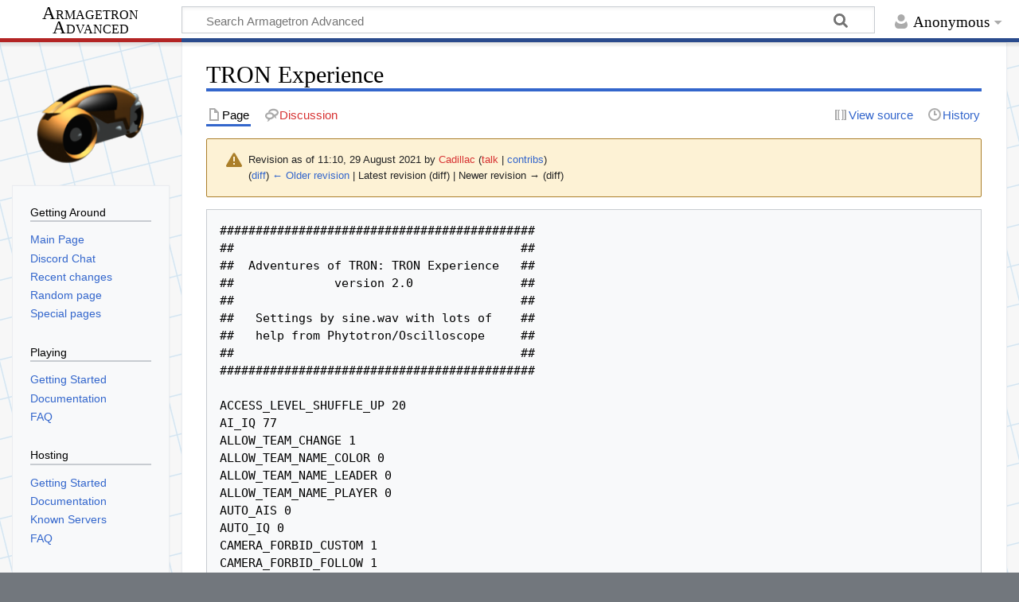

--- FILE ---
content_type: text/html; charset=UTF-8
request_url: https://wiki.armagetronad.org/index.php?title=TRON_Experience&oldid=58747
body_size: 7236
content:
<!DOCTYPE html>
<html class="client-nojs" lang="en" dir="ltr">
<head>
<meta charset="UTF-8">
<title>TRON Experience - Armagetron Advanced</title>
<script>document.documentElement.className="client-js";RLCONF={"wgBreakFrames":false,"wgSeparatorTransformTable":["",""],"wgDigitTransformTable":["",""],"wgDefaultDateFormat":"dmy","wgMonthNames":["","January","February","March","April","May","June","July","August","September","October","November","December"],"wgRequestId":"7f04d2228089ef09e860a2da","wgCanonicalNamespace":"","wgCanonicalSpecialPageName":false,"wgNamespaceNumber":0,"wgPageName":"TRON_Experience","wgTitle":"TRON Experience","wgCurRevisionId":58747,"wgRevisionId":58747,"wgArticleId":3754,"wgIsArticle":true,"wgIsRedirect":false,"wgAction":"view","wgUserName":null,"wgUserGroups":["*"],"wgCategories":["Servers"],"wgPageViewLanguage":"en","wgPageContentLanguage":"en","wgPageContentModel":"wikitext","wgRelevantPageName":"TRON_Experience","wgRelevantArticleId":3754,"wgIsProbablyEditable":false,"wgRelevantPageIsProbablyEditable":false,"wgRestrictionEdit":[],"wgRestrictionMove":[]};RLSTATE={"site.styles":"ready","user.styles":"ready","user":"ready","user.options":"loading","mediawiki.interface.helpers.styles":"ready","mediawiki.interface.helpers.linker.styles":"ready","mediawiki.action.styles":"ready","mediawiki.codex.messagebox.styles":"ready","skins.timeless":"ready"};
RLPAGEMODULES=["site","mediawiki.page.ready","skins.timeless.js"];</script>
<script>(RLQ=window.RLQ||[]).push(function(){mw.loader.impl(function(){return["user.options@12s5i",function($,jQuery,require,module){mw.user.tokens.set({"patrolToken":"+\\","watchToken":"+\\","csrfToken":"+\\"});
}];});});</script>
<link rel="stylesheet" href="/load.php?lang=en&amp;modules=mediawiki.action.styles%7Cmediawiki.codex.messagebox.styles%7Cmediawiki.interface.helpers.linker.styles%7Cmediawiki.interface.helpers.styles%7Cskins.timeless&amp;only=styles&amp;skin=timeless">
<script async="" src="/load.php?lang=en&amp;modules=startup&amp;only=scripts&amp;raw=1&amp;skin=timeless"></script>
<meta name="ResourceLoaderDynamicStyles" content="">
<link rel="stylesheet" href="/load.php?lang=en&amp;modules=site.styles&amp;only=styles&amp;skin=timeless">
<meta name="generator" content="MediaWiki 1.44.2">
<meta name="robots" content="noindex,nofollow,max-image-preview:standard">
<meta name="format-detection" content="telephone=no">
<meta name="viewport" content="width=device-width, initial-scale=1.0, user-scalable=yes, minimum-scale=0.25, maximum-scale=5.0">
<link rel="icon" href="/images/custom/favicon.ico">
<link rel="search" type="application/opensearchdescription+xml" href="/rest.php/v1/search" title="Armagetron Advanced (en)">
<link rel="EditURI" type="application/rsd+xml" href="http://wiki.armagetronad.org/api.php?action=rsd">
<link rel="alternate" type="application/atom+xml" title="Armagetron Advanced Atom feed" href="/index.php?title=Special:RecentChanges&amp;feed=atom">
</head>
<body class="mediawiki ltr sitedir-ltr mw-hide-empty-elt ns-0 ns-subject page-TRON_Experience rootpage-TRON_Experience skin-timeless action-view skin--responsive"><div id="mw-wrapper"><div id="mw-header-container" class="ts-container"><div id="mw-header" class="ts-inner"><div id="user-tools"><div id="personal"><h2><span>Anonymous</span></h2><div id="personal-inner" class="dropdown"><div role="navigation" class="mw-portlet" id="p-personal" title="User menu" aria-labelledby="p-personal-label"><h3 id="p-personal-label" lang="en" dir="ltr">Not logged in</h3><div class="mw-portlet-body"><ul lang="en" dir="ltr"><li id="pt-createaccount" class="mw-list-item"><a href="/index.php?title=Special:CreateAccount&amp;returnto=TRON+Experience&amp;returntoquery=oldid%3D58747" title="You are encouraged to create an account and log in; however, it is not mandatory"><span>Create account</span></a></li><li id="pt-login" class="mw-list-item"><a href="/index.php?title=Special:UserLogin&amp;returnto=TRON+Experience&amp;returntoquery=oldid%3D58747" title="You are encouraged to log in; however, it is not mandatory [o]" accesskey="o"><span>Log in</span></a></li></ul></div></div></div></div></div><div id="p-logo-text" class="mw-portlet" role="banner"><a id="p-banner" class="mw-wiki-title long" href="/index.php?title=Main_Page">Armagetron Advanced</a></div><div class="mw-portlet" id="p-search"><h3 lang="en" dir="ltr"><label for="searchInput">Search</label></h3><form action="/index.php" id="searchform"><div id="simpleSearch"><div id="searchInput-container"><input type="search" name="search" placeholder="Search Armagetron Advanced" aria-label="Search Armagetron Advanced" autocapitalize="sentences" spellcheck="false" title="Search Armagetron Advanced [f]" accesskey="f" id="searchInput"></div><input type="hidden" value="Special:Search" name="title"><input class="searchButton mw-fallbackSearchButton" type="submit" name="fulltext" title="Search the pages for this text" id="mw-searchButton" value="Search"><input class="searchButton" type="submit" name="go" title="Go to a page with this exact name if it exists" id="searchButton" value="Go"></div></form></div></div><div class="visualClear"></div></div><div id="mw-header-hack" class="color-bar"><div class="color-middle-container"><div class="color-middle"></div></div><div class="color-left"></div><div class="color-right"></div></div><div id="mw-header-nav-hack"><div class="color-bar"><div class="color-middle-container"><div class="color-middle"></div></div><div class="color-left"></div><div class="color-right"></div></div></div><div id="menus-cover"></div><div id="mw-content-container" class="ts-container"><div id="mw-content-block" class="ts-inner"><div id="mw-content-wrapper"><div id="mw-content"><div id="content" class="mw-body" role="main"><div class="mw-indicators">
</div>
<h1 id="firstHeading" class="firstHeading mw-first-heading"><span class="mw-page-title-main">TRON Experience</span></h1><div id="bodyContentOuter"><div id="siteSub">From Armagetron Advanced</div><div id="mw-page-header-links"><div role="navigation" class="mw-portlet tools-inline" id="p-namespaces" aria-labelledby="p-namespaces-label"><h3 id="p-namespaces-label" lang="en" dir="ltr">Namespaces</h3><div class="mw-portlet-body"><ul lang="en" dir="ltr"><li id="ca-nstab-main" class="selected mw-list-item"><a href="/index.php?title=TRON_Experience" title="View the content page [c]" accesskey="c"><span>Page</span></a></li><li id="ca-talk" class="new mw-list-item"><a href="/index.php?title=Talk:TRON_Experience&amp;action=edit&amp;redlink=1" rel="discussion" class="new" title="Discussion about the content page (page does not exist) [t]" accesskey="t"><span>Discussion</span></a></li></ul></div></div><div role="navigation" class="mw-portlet tools-inline" id="p-more" aria-labelledby="p-more-label"><h3 id="p-more-label" lang="en" dir="ltr">More</h3><div class="mw-portlet-body"><ul lang="en" dir="ltr"><li id="ca-more" class="dropdown-toggle mw-list-item"><span>More</span></li></ul></div></div><div role="navigation" class="mw-portlet tools-inline" id="p-views" aria-labelledby="p-views-label"><h3 id="p-views-label" lang="en" dir="ltr">Page actions</h3><div class="mw-portlet-body"><ul lang="en" dir="ltr"><li id="ca-view" class="selected mw-list-item"><a href="/index.php?title=TRON_Experience"><span>Read</span></a></li><li id="ca-viewsource" class="mw-list-item"><a href="/index.php?title=TRON_Experience&amp;action=edit" title="This page is protected.&#10;You can view its source [e]" accesskey="e"><span>View source</span></a></li><li id="ca-history" class="mw-list-item"><a href="/index.php?title=TRON_Experience&amp;action=history" title="Past revisions of this page [h]" accesskey="h"><span>History</span></a></li></ul></div></div></div><div class="visualClear"></div><div id="bodyContent"><div id="contentSub"><div id="mw-content-subtitle"><div class="cdx-message--warning mw-revision cdx-message cdx-message--block"><span class="cdx-message__icon"></span><div class="cdx-message__content"><div id="mw-revision-info">Revision as of 11:10, 29 August 2021 by <a href="/index.php?title=User:Cadillac&amp;action=edit&amp;redlink=1" class="mw-userlink new" title="User:Cadillac (page does not exist)" data-mw-revid="58747"><bdi>Cadillac</bdi></a> <span class="mw-usertoollinks">(<a href="/index.php?title=User_talk:Cadillac&amp;action=edit&amp;redlink=1" class="mw-usertoollinks-talk new" title="User talk:Cadillac (page does not exist)">talk</a> | <a href="/index.php?title=Special:Contributions/Cadillac" class="mw-usertoollinks-contribs" title="Special:Contributions/Cadillac">contribs</a>)</span></div><div id="mw-revision-nav">(<a href="/index.php?title=TRON_Experience&amp;diff=prev&amp;oldid=58747" title="TRON Experience">diff</a>) <a href="/index.php?title=TRON_Experience&amp;direction=prev&amp;oldid=58747" title="TRON Experience">← Older revision</a> | Latest revision (diff) | Newer revision → (diff)</div></div></div></div></div><div id="mw-content-text" class="mw-body-content"><div class="mw-content-ltr mw-parser-output" lang="en" dir="ltr"><pre>############################################
##                                        ##
##  Adventures of TRON: TRON Experience   ##
##              version 2.0               ##
##                                        ##
##   Settings by sine.wav with lots of    ##
##   help from Phytotron/Oscilloscope     ##
##                                        ##
############################################

ACCESS_LEVEL_SHUFFLE_UP 20
AI_IQ 77
ALLOW_TEAM_CHANGE 1
ALLOW_TEAM_NAME_COLOR 0
ALLOW_TEAM_NAME_LEADER 0
ALLOW_TEAM_NAME_PLAYER 0
AUTO_AIS 0
AUTO_IQ 0
CAMERA_FORBID_CUSTOM 1
CAMERA_FORBID_FOLLOW 1
CAMERA_FORBID_FREE 1
CAMERA_FORBID_IN 0
CAMERA_FORBID_MER 1
CAMERA_FORBID_SERVER_CUSTOM 1
CAMERA_FORBID_SMART 1
CYCLE_ACCEL 8
CYCLE_ACCEL_ENEMY 1.0
CYCLE_ACCEL_OFFSET .8
CYCLE_ACCEL_RIM 0.0
CYCLE_ACCEL_SELF 1.0
CYCLE_ACCEL_TEAM 1.0
CYCLE_ACCEL_TUNNEL 1.0
CYCLE_ACCEL_SLINGSHOT 1.0
CYCLE_BRAKE -10
CYCLE_BRAKE_DEPLETE .5
CYCLE_BRAKE_REFILL .03
CYCLE_PING_RUBBER 2.0
CYCLE_RUBBER  1.0
CYCLE_RUBBER_TIME 1
CYCLE_RUBBER_TIMEBASED .5
CYCLE_SOUND_SPEED 15
CYCLE_SPEED 20
CYCLE_SPEED_DECAY_ABOVE .5
CYCLE_SPEED_DECAY_BELOW 5.0
CYCLE_START_SPEED 15
CYCLE_WALL_NEAR 4
CYCLE_WIDTH .25
EXPLOSION_RADIUS 0
FILTER_COLOR_NAMES 1
FILTER_COLOR_STRINGS 1
FILTER_COLOR_TEAM 1
FILTER_DARK_COLOR_NAMES 1
FILTER_DARK_COLOR_STRINGS 1
FILTER_DARK_COLOR_TEAM 1
FINISH_TYPE 2
FORBID_HUD_MAP 1
GAME_TYPE 1
IDLE_KICK_TIME 300
IDLE_REMOVE_TIME 30
LIMIT_ROUNDS 511
LIMIT_SCORE 15
LIMIT_TIME 1000
MAP_FILE turtle/classic/classic-0.0.1.aamap.xml
MAX_CLIENTS 6
MAX_PLAYERS_SAME_IP 1
MESSAGE_OF_DAY \n\n            0x8844ffAdventures of 0x6600ffTRON 0xffffff&gt;&gt; TRON Experience &lt;&lt;
MIN_PLAYERS 1
RESOURCE_REPOSITORY_SERVER http://adventuresoftron.com/aa/resource/
ROUND_CENTER_MESSAGE 0x0066ffPREPARE TO TRANSPORT TO LIGHTCYCLE GRID
ROUND_CONSOLE_MESSAGE 0x0066ffWE HAVE TRANSPORT\n0x999999Incam only. Brake boost. Finite walls. Shuffle enabled.\n0x999999Winner is the first team to reach 15 points.
SCORE_DEATHZONE 0
SCORE_DIE  0
SCORE_KILL 1
SCORE_SUICIDE -1
SCORE_SURVIVE 0
SCORE_WIN 0
SERVER_NAME 0xbb77ffAdventures of 0x8800ffTRON 0xffffff&gt;&gt; TRON Experience &lt;&lt;
SERVER_OPTIONS The true TRON experience! Incam view only.
SIZE_FACTOR -3
SP_AI_IQ 77
SP_AUTO_IQ 0
SP_AUTO_AIS 0
SP_EXPLOSION_RADIUS 0
SP_FINISH_TYPE 2
SP_GAME_TYPE 1
SP_LIMIT_ROUNDS 511
SP_LIMIT_SCORE 15
SP_LIMIT_TIME 1000
SP_MIN_PLAYERS 1
SP_SIZE_FACTOR -3   # previously -1
SP_SCORE_WIN 0
SP_TEAM_BALANCE_ON_QUIT 0
SP_TEAM_BALANCE_WITH_AIS 1
SP_TEAM_MAX_IMBALANCE 3
SP_TEAM_MAX_PLAYERS 3
SP_TEAM_MIN_PLAYERS 3
SP_TEAMS_MAX 2
SP_TEAMS_MIN 2
SP_WALLS_LENGTH 725   # previously -1
SP_WALLS_STAY_UP_DELAY 0
SP_WIN_ZONE_MIN_LAST_DEATH 20
SP_WIN_ZONE_MIN_ROUND_TIME 4000
SPAM_MAXLEN 100
SPAWN_WINGMEN_BACK 0
SPAWN_WINGMEN_SIDE 2
TEAM_ALLOW_SHUFFLE_UP 1
TEAM_BLUE_1 0
TEAM_BLUE_2 15
TEAM_BALANCE_ON_QUIT 0
TEAM_BALANCE_WITH_AIS 1
TEAM_GREEN_1 12
TEAM_GREEN_2 8
TEAM_NAME_1 USERS
TEAM_NAME_2 MCP
TEAM_RED_1 15
TEAM_RED_2 4
TEAM_MAX_IMBALANCE 3
TEAM_MAX_PLAYERS 3
TEAM_MIN_PLAYERS 3
TEAMS_MAX 2
TEAMS_MIN 2
TITLE_OF_DAY Adventures of TRON
VOTING_HARM_TIME 30
VOTING_KICK_TIME 60
VOTING_MATURITY 60
WALLS_LENGTH 725
WALLS_STAY_UP_DELAY 0
WIN_ZONE_DEATHS 1
WIN_ZONE_EXPANSION 7
WIN_ZONE_INITIAL_SIZE 1
WIN_ZONE_MIN_LAST_DEATH 20
WIN_ZONE_MIN_ROUND_TIME 4000
WIN_ZONE_RANDOMNESS 1

####################
##  4x2 Settings  ##
####################

# LIMIT_SCORE 20
# MAP_FILE turtle/classic/classic-0.1.2.aamap.xml
# ROUND_CONSOLE_MESSAGE 0x0066ffWE HAVE TRANSPORT\n0x999999Incam only. Brake boost. Finite walls. # Shuffle enabled.\n0x999999Winner is the first team to reach 20 points.
# MAX_CLIENTS 8
# SP_LIMIT_SCORE 20
# SP_TEAM_BALANCE_WITH_AIS 1
# SP_TEAM_MAX_IMBALANCE 2
# SP_TEAM_MAX_PLAYERS 2
# SP_TEAM_MIN_PLAYERS 2
# SP_TEAMS_MAX 4
# SP_TEAMS_MIN 4
# TEAM_BALANCE_WITH_AIS 1
# TEAM_MAX_IMBALANCE 2
# TEAM_MAX_PLAYERS 2
# TEAM_MIN_PLAYERS 2
# TEAMS_MAX 4
# TEAMS_MIN 4
</pre>
<!-- 
NewPP limit report
Cached time: 20260119052426
Cache expiry: 86400
Reduced expiry: false
Complications: []
CPU time usage: 0.001 seconds
Real time usage: 0.001 seconds
Preprocessor visited node count: 4/1000000
Post‐expand include size: 0/2097152 bytes
Template argument size: 0/2097152 bytes
Highest expansion depth: 2/100
Expensive parser function count: 0/100
Unstrip recursion depth: 0/20
Unstrip post‐expand size: 3936/5000000 bytes
-->
<!--
Transclusion expansion time report (%,ms,calls,template)
100.00%    0.000      1 -total
-->

<!-- Saved in parser cache with key data-mw_:pcache:3754:|#|:idhash:canonical and timestamp 20260119052426 and revision id 58747. Rendering was triggered because: page-view
 -->
</div></div><div class="printfooter">
Retrieved from "<a dir="ltr" href="http://wiki.armagetronad.org/index.php?title=TRON_Experience&amp;oldid=58747">http://wiki.armagetronad.org/index.php?title=TRON_Experience&amp;oldid=58747</a>"</div>
<div class="visualClear"></div></div></div></div></div><div id="content-bottom-stuff"><div id="catlinks" class="catlinks" data-mw="interface"><div id="mw-normal-catlinks" class="mw-normal-catlinks"><a href="/index.php?title=Special:Categories" title="Special:Categories">Category</a>: <ul><li><a href="/index.php?title=Category:Servers" title="Category:Servers">Servers</a></li></ul></div></div></div></div><div id="mw-site-navigation"><div id="p-logo" class="mw-portlet" role="banner"><a class="mw-wiki-logo timeless-logo" href="/index.php?title=Main_Page" title="Visit the main page"><img src="/images/custom/logo.png"></a></div><div id="site-navigation" class="sidebar-chunk"><h2><span>Getting Around</span></h2><div class="sidebar-inner"><div role="navigation" class="mw-portlet" id="p-navigation" aria-labelledby="p-navigation-label"><h3 id="p-navigation-label" lang="en" dir="ltr">Getting Around</h3><div class="mw-portlet-body"><ul lang="en" dir="ltr"><li id="n-mainpage" class="mw-list-item"><a href="/index.php?title=Main_Page" title="Visit the main page [z]" accesskey="z"><span>Main Page</span></a></li><li id="n-chat" class="mw-list-item"><a href="https://discord.gg/dcpaauj" rel="nofollow"><span>Discord Chat</span></a></li><li id="n-recentchanges" class="mw-list-item"><a href="/index.php?title=Special:RecentChanges" title="A list of recent changes in the wiki [r]" accesskey="r"><span>Recent changes</span></a></li><li id="n-randompage" class="mw-list-item"><a href="/index.php?title=Special:Random" title="Load a random page [x]" accesskey="x"><span>Random page</span></a></li><li id="n-specialpages" class="mw-list-item"><a href="/index.php?title=Special:SpecialPages"><span>Special pages</span></a></li></ul></div></div><div role="navigation" class="mw-portlet" id="p-Playing" aria-labelledby="p-Playing-label"><h3 id="p-Playing-label" lang="en" dir="ltr">Playing</h3><div class="mw-portlet-body"><ul lang="en" dir="ltr"><li id="n-Getting-Started" class="mw-list-item"><a href="/index.php?title=PlayingGettingStarted"><span>Getting Started</span></a></li><li id="n-Documentation" class="mw-list-item"><a href="/index.php?title=Playing_the_Game"><span>Documentation</span></a></li><li id="n-FAQ" class="mw-list-item"><a href="/index.php?title=PlayingFAQ"><span>FAQ</span></a></li></ul></div></div><div role="navigation" class="mw-portlet" id="p-Hosting" aria-labelledby="p-Hosting-label"><h3 id="p-Hosting-label" lang="en" dir="ltr">Hosting</h3><div class="mw-portlet-body"><ul lang="en" dir="ltr"><li id="n-Getting-Started" class="mw-list-item"><a href="/index.php?title=Server_Administration_Guide"><span>Getting Started</span></a></li><li id="n-Documentation" class="mw-list-item"><a href="/index.php?title=Server_Administration"><span>Documentation</span></a></li><li id="n-Known-Servers" class="mw-list-item"><a href="/index.php?title=Servers"><span>Known Servers</span></a></li><li id="n-FAQ" class="mw-list-item"><a href="/index.php?title=HostingFAQ"><span>FAQ</span></a></li></ul></div></div><div role="navigation" class="mw-portlet" id="p-Miscellaneous" aria-labelledby="p-Miscellaneous-label"><h3 id="p-Miscellaneous-label" lang="en" dir="ltr">Miscellaneous</h3><div class="mw-portlet-body"><ul lang="en" dir="ltr"><li id="n-Extending" class="mw-list-item"><a href="/index.php?title=Extend_the_Game"><span>Extend the Game</span></a></li><li id="n-Development-Docs" class="mw-list-item"><a href="/index.php?title=Development_Docs"><span>Development Docs</span></a></li><li id="n-Project-Docs" class="mw-list-item"><a href="/index.php?title=Project_Documentation"><span>Project Docs</span></a></li></ul></div></div><div role="navigation" class="mw-portlet" id="p-sitehelp" aria-labelledby="p-sitehelp-label"><h3 id="p-sitehelp-label" lang="en" dir="ltr">Help Documents</h3><div class="mw-portlet-body"><ul lang="en" dir="ltr"><li id="n-help" class="mw-list-item"><a href="https://www.mediawiki.org/wiki/Special:MyLanguage/Help:Contents" title="The place to find out"><span>Help</span></a></li><li id="n-wikipolicy" class="mw-list-item"><a href="/index.php?title=Armagetron_Advanced_Wiki:Policy"><span>Policy</span></a></li></ul></div></div><div role="navigation" class="mw-portlet" id="p-community" aria-labelledby="p-community-label"><h3 id="p-community-label" lang="en" dir="ltr">Project Links</h3><div class="mw-portlet-body"><ul lang="en" dir="ltr"><li id="n-Competitions" class="mw-list-item"><a href="/index.php?title=Competition_Hub"><span>Competitions</span></a></li><li id="n-website" class="mw-list-item"><a href="http://www.armagetronad.net/" rel="nofollow"><span>Project Website</span></a></li><li id="n-forums" class="mw-list-item"><a href="http://forums.armagetronad.net/" rel="nofollow"><span>Forums</span></a></li><li id="n-Network_Information" class="mw-list-item"><a href="/index.php?title=Armagetron_Advanced_Wiki:Contacts"><span>Contact</span></a></li></ul></div></div></div></div><div id="site-tools" class="sidebar-chunk"><h2><span>Wiki tools</span></h2><div class="sidebar-inner"><div role="navigation" class="mw-portlet emptyPortlet" id="p-tb" aria-labelledby="p-tb-label"><h3 id="p-tb-label" lang="en" dir="ltr">Wiki tools</h3><div class="mw-portlet-body"><ul lang="en" dir="ltr"></ul></div></div></div></div></div><div id="mw-related-navigation"><div id="page-tools" class="sidebar-chunk"><h2><span>Page tools</span></h2><div class="sidebar-inner"><div role="navigation" class="mw-portlet emptyPortlet" id="p-cactions" title="More options" aria-labelledby="p-cactions-label"><h3 id="p-cactions-label" lang="en" dir="ltr">Page tools</h3><div class="mw-portlet-body"><ul lang="en" dir="ltr"></ul></div></div><div role="navigation" class="mw-portlet emptyPortlet" id="p-userpagetools" aria-labelledby="p-userpagetools-label"><h3 id="p-userpagetools-label" lang="en" dir="ltr">User page tools</h3><div class="mw-portlet-body"><ul lang="en" dir="ltr"></ul></div></div><div role="navigation" class="mw-portlet" id="p-pagemisc" aria-labelledby="p-pagemisc-label"><h3 id="p-pagemisc-label" lang="en" dir="ltr">More</h3><div class="mw-portlet-body"><ul lang="en" dir="ltr"><li id="t-whatlinkshere" class="mw-list-item"><a href="/index.php?title=Special:WhatLinksHere/TRON_Experience" title="A list of all wiki pages that link here [j]" accesskey="j"><span>What links here</span></a></li><li id="t-recentchangeslinked" class="mw-list-item"><a href="/index.php?title=Special:RecentChangesLinked/TRON_Experience" rel="nofollow" title="Recent changes in pages linked from this page [k]" accesskey="k"><span>Related changes</span></a></li><li id="t-print" class="mw-list-item"><a href="javascript:print();" rel="alternate" title="Printable version of this page [p]" accesskey="p"><span>Printable version</span></a></li><li id="t-permalink" class="mw-list-item"><a href="/index.php?title=TRON_Experience&amp;oldid=58747" title="Permanent link to this revision of this page"><span>Permanent link</span></a></li><li id="t-info" class="mw-list-item"><a href="/index.php?title=TRON_Experience&amp;action=info" title="More information about this page"><span>Page information</span></a></li><li id="t-pagelog" class="mw-list-item"><a href="/index.php?title=Special:Log&amp;page=TRON+Experience"><span>Page logs</span></a></li></ul></div></div></div></div><div id="catlinks-sidebar" class="sidebar-chunk"><h2><span>Categories</span></h2><div class="sidebar-inner"><div id="sidebar-normal-catlinks" class="mw-normal-catlinks"><div role="navigation" class="mw-portlet" id="p-normal-catlinks" aria-labelledby="p-normal-catlinks-label"><h3 id="p-normal-catlinks-label" lang="en" dir="ltr">Categories</h3><div class="mw-portlet-body"><ul><li><a href="/index.php?title=Category:Servers" title="Category:Servers">Servers</a></li></ul></div></div></div></div></div></div><div class="visualClear"></div></div></div><div id="mw-footer-container" class="mw-footer-container ts-container"><div id="mw-footer" class="mw-footer ts-inner" role="contentinfo" lang="en" dir="ltr"><ul id="footer-icons"><li id="footer-poweredbyico" class="footer-icons"><a href="https://www.mediawiki.org/" class="cdx-button cdx-button--fake-button cdx-button--size-large cdx-button--fake-button--enabled"><picture><source media="(min-width: 500px)" srcset="/resources/assets/poweredby_mediawiki.svg" width="88" height="31"><img src="/resources/assets/mediawiki_compact.svg" alt="Powered by MediaWiki" lang="en" width="25" height="25" loading="lazy"></picture></a></li></ul><div id="footer-list"><ul id="footer-info"><li id="footer-info-lastmod"> This page was last edited on 29 August 2021, at 11:10.</li></ul><ul id="footer-places"><li id="footer-places-privacy"><a href="/index.php?title=Armagetronad_Advanced:Privacy_policy">Privacy policy</a></li><li id="footer-places-about"><a href="/index.php?title=Armagetronad_Advanced:About">About Armagetron Advanced</a></li><li id="footer-places-disclaimers"><a href="/index.php?title=Armagetronad_Advanced:General_disclaimer">Disclaimers</a></li></ul></div><div class="visualClear"></div></div></div></div><script>(RLQ=window.RLQ||[]).push(function(){mw.config.set({"wgBackendResponseTime":151,"wgPageParseReport":{"limitreport":{"cputime":"0.001","walltime":"0.001","ppvisitednodes":{"value":4,"limit":1000000},"postexpandincludesize":{"value":0,"limit":2097152},"templateargumentsize":{"value":0,"limit":2097152},"expansiondepth":{"value":2,"limit":100},"expensivefunctioncount":{"value":0,"limit":100},"unstrip-depth":{"value":0,"limit":20},"unstrip-size":{"value":3936,"limit":5000000},"timingprofile":["100.00%    0.000      1 -total"]},"cachereport":{"timestamp":"20260119052426","ttl":86400,"transientcontent":false}}});});</script>
</body>
</html>

--- FILE ---
content_type: text/css; charset=utf-8
request_url: https://wiki.armagetronad.org/load.php?lang=en&modules=site.styles&only=styles&skin=timeless
body_size: 2317
content:
body{behavior:url(/csshover.htc)}#mw-content-container{background:url(/images/custom/background.png)}div#siteNotice{width:100%;float:left;font-size:.8em;background-color:#F1F1CB;list-style-type:none;list-style-image:none;-moz-border-radius-topright:1em;-moz-border-radius-topleft:1em;-moz-border-radius-bottomright:1em;-moz-border-radius-bottomleft:1em;background:#F1F1CB;margin:7px -2px -2px -2px;padding:0}div#siteNotice li{float:left;position:relative;list-style-type:none;background-color:#F1F1CB;border-right:1px solid #002bb8;border-top:1px solid #002bb8;border-bottom:1px solid #002bb8;margin:-4px 0 0 0;padding:0 6px}div#siteNotice li:first-child{-moz-border-radius-topleft:.5em;padding-bottom:1px;border-left:1px solid #002bb8}div#siteNotice li:last-child{-moz-border-radius-topright:.5em;padding-bottom:1px}div#siteNotice li:hover{background-color:#FFF}div#siteNotice a{display:block;color:#002bb8}div#siteNotice ul li ul{margin:0;position:absolute;width:10em;left:-1px}div#siteNotice ul li ul li{margin:-1px 0 0 0;width:100%;border-left:1px solid #069;list-style-type:none;list-style-image:none;padding:0 0 1px;-moz-border-radius-topright:0;-moz-border-radius-topleft:0;-moz-border-radius-bottomright:0;-moz-border-radius-bottomleft:0}div#siteNotice ul li ul li:last-child{-moz-border-radius-bottomright:1em;-moz-border-radius-bottomleft:1em;-moz-border-radius-topleft:0;-moz-border-radius-topright:0;padding-right:1px}div#siteNotice ul li ul li:first-child{border-top:1px solid #069;-moz-border-radius-topleft:0}div#siteNotice ul li ul{display:none}div#siteNotice ul li:hover ul{display:block}body div#siteNotice ul li ul li ul{visibility:hidden;top:-1px;left:10em}div#siteNoticeul li ul li:hover ul{visibility:visible}div#siteNotice ul li ul li:hover ul li ul{visibility:hidden}div#siteNotice ul li ul li ul li:hover ul{visibility:visible}div#siteNotice ul li ul li ul li:hover ul li ul{visibility:hidden}div#siteNotice ul li ul li ul li ul li:hover ul{visibility:visible}* html div#siteNotice ul{float:left;border-left:1px solid #002bb8;margin-left:15px}* html div#siteNotice ul li ul{border-top:1px solid #002bb8;border-left:0px}* html div#siteNotice ul li ul li ul{left:9.85em;voice-family:"\"}\"";voice-family:inherit;left:10em}html>body div#siteNotice ul li ul li ul{left:10em}@media all and (min-width:0px){body div#siteNotice ul li ul{padding-bottom:200px}body div#siteNotice ul li ul li ul{padding-bottom:22px}body div#siteNotice ul li ul li ul li ul li:hover{visibility:visible}}@import("ie51_menu_hack.css");